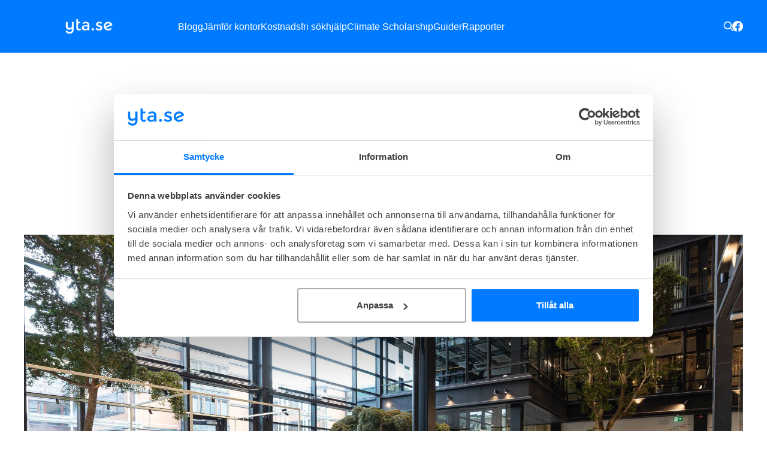

--- FILE ---
content_type: text/html; charset=utf-8
request_url: https://yta.se/blogg/att-valja-ratt-kontorshotell-som-saas-bolag/
body_size: 8510
content:
<!DOCTYPE html>
<html lang="sv">

<head>

    <title>Att välja rätt kontorshotell som SaaS bolag</title>
    <meta charset="utf-8" />
    <meta http-equiv="X-UA-Compatible" content="IE=edge" />
    <meta name="HandheldFriendly" content="True" />
    <meta name="viewport" content="width=device-width, initial-scale=1.0" />

    <link rel="stylesheet" type="text/css" href="/blogg/assets/built/screen.css?v=28ee844891" />

    <link rel="icon" href="https://yta.se/blogg/content/images/size/w256h256/2022/11/Frame-1.png" type="image/png" />
    <link rel="canonical" href="https://yta.se/blogg/att-valja-ratt-kontorshotell-som-saas-bolag/" />
    <meta name="referrer" content="no-referrer-when-downgrade" />
    
    <meta property="og:site_name" content="yta.se" />
    <meta property="og:type" content="article" />
    <meta property="og:title" content="Att välja rätt kontorshotell som SaaS bolag" />
    <meta property="og:description" content="En av de snabbast växande branscherna och företagen har under de senaste åren varit Software-as-a-Service (SaaS). Branschen har växt i en rasande takt och blivit en av de mest spännande och framgångsrika sektorerna inom IT. SaaS erbjuder företag möjligheten att använda programvara och tjänster direkt via molnet, utan att behöva" />
    <meta property="og:url" content="https://yta.se/blogg/att-valja-ratt-kontorshotell-som-saas-bolag/" />
    <meta property="og:image" content="https://yta.se/blogg/content/images/2023/06/A---Lounge.jpg" />
    <meta property="article:published_time" content="2023-06-15T08:29:32.000Z" />
    <meta property="article:modified_time" content="2025-10-23T13:41:26.000Z" />
    <meta property="article:publisher" content="https://www.facebook.com/ytapunktse" />
    <meta name="twitter:card" content="summary_large_image" />
    <meta name="twitter:title" content="Att välja rätt kontorshotell som SaaS bolag" />
    <meta name="twitter:description" content="En av de snabbast växande branscherna och företagen har under de senaste åren varit Software-as-a-Service (SaaS). Branschen har växt i en rasande takt och blivit en av de mest spännande och framgångsrika sektorerna inom IT. SaaS erbjuder företag möjligheten att använda programvara och tjänster direkt via molnet, utan att behöva" />
    <meta name="twitter:url" content="https://yta.se/blogg/att-valja-ratt-kontorshotell-som-saas-bolag/" />
    <meta name="twitter:image" content="https://yta.se/blogg/content/images/2023/06/A---Lounge.jpg" />
    <meta name="twitter:label1" content="Written by" />
    <meta name="twitter:data1" content="Tim Andersson" />
    <meta property="og:image:width" content="1920" />
    <meta property="og:image:height" content="1280" />
    
    <script type="application/ld+json">
{
    "@context": "https://schema.org",
    "@type": "Article",
    "publisher": {
        "@type": "Organization",
        "name": "yta.se",
        "url": "https://yta.se/blogg/",
        "logo": {
            "@type": "ImageObject",
            "url": "https://yta.se/blogg/content/images/2022/11/Frame-2--2-.png"
        }
    },
    "author": {
        "@type": "Person",
        "name": "Tim Andersson",
        "url": "https://yta.se/blogg/author/Tim-Andersson/",
        "sameAs": []
    },
    "headline": "Att välja rätt kontorshotell som SaaS bolag",
    "url": "https://yta.se/blogg/att-valja-ratt-kontorshotell-som-saas-bolag/",
    "datePublished": "2023-06-15T08:29:32.000Z",
    "dateModified": "2025-10-23T13:41:26.000Z",
    "image": {
        "@type": "ImageObject",
        "url": "https://yta.se/blogg/content/images/2023/06/A---Lounge.jpg",
        "width": 1920,
        "height": 1280
    },
    "description": "En av de snabbast växande branscherna och företagen har under de senaste åren varit Software-as-a-Service (SaaS). Branschen har växt i en rasande takt och blivit en av de mest spännande och framgångsrika sektorerna inom IT. SaaS erbjuder företag möjligheten att använda programvara och tjänster direkt via molnet, utan att behöva investera i dyra infrastrukturer eller göra komplicerade installationer. Denna flexibilitet och tillgänglighet har gjort SaaS till en populär lösning för företag av alla ",
    "mainEntityOfPage": {
        "@type": "WebPage",
        "@id": "https://yta.se/blogg/"
    }
}
    </script>

    <meta name="generator" content="Ghost 5.19" />
    <link rel="alternate" type="application/rss+xml" title="yta.se" href="https://yta.se/blogg/rss/" />
    
    <script defer src="https://cdn.jsdelivr.net/ghost/sodo-search@~1.1/umd/sodo-search.min.js" data-key="f085705c00bb235366b756b72b" data-styles="https://cdn.jsdelivr.net/ghost/sodo-search@~1.1/umd/main.css" data-sodo-search="https://yta.se/blogg/" crossorigin="anonymous"></script>
    <script defer src="/blogg/public/cards.min.js?v=28ee844891"></script>
    <link rel="stylesheet" type="text/css" href="/blogg/public/cards.min.css?v=28ee844891">
    <script async data-blockingmode="manual" id="Cookiebot" src="https://consent.cookiebot.com/uc.js" data-cbid="75a4fcd6-1253-47af-b6b5-5c05d313ce13" data-blockingmode="auto" type="text/javascript"></script>
<!-- Google tag (gtag.js) -->
<script async src="https://www.googletagmanager.com/gtag/js?id=UA-55337025-1" type="text/plain" data-cookieconsent="statistics"></script>
<script type="text/plain" data-cookieconsent="statistics">
  window.dataLayer = window.dataLayer || [];
  function gtag(){dataLayer.push(arguments);}
  gtag('js', new Date());

  gtag('config', 'UA-55337025-1');
</script>
<!-- End Google Tag -->
<!-- Google tag (gtag.js) -->
        <script async src="https://www.googletagmanager.com/gtag/js?id=G-0WPNRWN9QC"></script>
        <script>
        window.dataLayer = window.dataLayer || [];
        function gtag(){dataLayer.push(arguments);}
        gtag('js', new Date());
        gtag('config', 'G-0WPNRWN9QC');
        </script>
<!-- Meta Pixel Code -->
<script type="text/plain" data-cookieconsent="marketing">
!function(f,b,e,v,n,t,s)
{if(f.fbq)return;n=f.fbq=function(){n.callMethod?
n.callMethod.apply(n,arguments):n.queue.push(arguments)};
if(!f._fbq)f._fbq=n;n.push=n;n.loaded=!0;n.version='2.0';
n.queue=[];t=b.createElement(e);t.async=!0;
t.src=v;s=b.getElementsByTagName(e)[0];
s.parentNode.insertBefore(t,s)}(window, document,'script',
'https://connect.facebook.net/en_US/fbevents.js');
fbq('init', '653335679722898');
fbq('track', 'PageView');
</script>
<noscript><img height="1" width="1" style="display:none"
data-cookieconsent="marketing" data-cookieblock-src="https://www.facebook.com/tr?id=653335679722898&ev=PageView&noscript=1"
/></noscript>
<!-- End Meta Pixel Code -->
<!-- Hotjar -->
<script type="text/plain" data-cookieconsent="statistics">
    (function(h,o,t,j,a,r){
        h.hj=h.hj||function(){(h.hj.q=h.hj.q||[]).push(arguments)};
        h._hjSettings={hjid:220248,hjsv:6};
        a=o.getElementsByTagName('head')[0];
        r=o.createElement('script');r.async=1;
        r.src=t+h._hjSettings.hjid+j+h._hjSettings.hjsv;
        a.appendChild(r);
    })(window,document,'https://static.hotjar.com/c/hotjar-','.js?sv=');
</script>
<!-- End Hotjar -->

<style>
/* styles go here */
    .gh-head-logo{
        min-width:217px
    }
    .article-image img{
        width:100%;
        aspect-ratio:auto 1.8 / 1;
    }
    .kg-header-card-button {
    	white-space: normal;
    }
</style><style>:root {--ghost-accent-color: #007aff;}</style>

</head>
<body class="post-template has-cover">
<div class="viewport">

    <header id="gh-head" class="gh-head outer">
        <nav class="gh-head-inner inner">

            <div class="gh-head-brand">
                <a class="gh-head-logo" href="https://yta.se/blogg">
                        <img src="https://yta.se/blogg/content/images/2022/11/Frame-2--2-.png" alt="yta.se" />
                </a>
                <div class="gh-head-brand-wrapper">
                    <button class="gh-search" data-ghost-search><svg xmlns="http://www.w3.org/2000/svg" fill="none" viewBox="0 0 24 24" stroke="currentColor" stroke-width="2" width="20" height="20"><path stroke-linecap="round" stroke-linejoin="round" d="M21 21l-6-6m2-5a7 7 0 11-14 0 7 7 0 0114 0z"></path></svg></button>
                    <a class="gh-burger" role="button">
                        <div class="gh-burger-box">
                            <div class="gh-burger-inner"></div>
                        </div>
                    </a>
                </div>
            </div>
            <div class="gh-head-menu">
                <ul class="nav">
    <li class="nav-blogg"><a href="https://yta.se/blogg/">Blogg</a></li>
    <li class="nav-jamfor-kontor"><a href="https://yta.se">Jämför kontor</a></li>
    <li class="nav-kostnadsfri-sokhjalp"><a href="https://yta.se/kontorshjalpen">Kostnadsfri sökhjälp</a></li>
    <li class="nav-climate-scholarship"><a href="https://yta.se/blogg/scholarship/">Climate Scholarship</a></li>
    <li class="nav-guider"><a href="https://yta.se/blogg/tag/guider-att-valja-ratt-kontor/">Guider</a></li>
    <li class="nav-rapporter"><a href="https://yta.se/blogg/tag/marknadsrapporter/">Rapporter</a></li>
</ul>

            </div>
            <div class="gh-head-actions">
                <button class="gh-search" data-ghost-search><svg xmlns="http://www.w3.org/2000/svg" fill="none" viewBox="0 0 24 24" stroke="currentColor" stroke-width="2" width="20" height="20"><path stroke-linecap="round" stroke-linejoin="round" d="M21 21l-6-6m2-5a7 7 0 11-14 0 7 7 0 0114 0z"></path></svg></button>
                <div class="gh-social">
                        <a class="gh-social-link gh-social-facebook" href="https://www.facebook.com/ytapunktse" title="Facebook" target="_blank" rel="me noopener"><svg class="icon" viewBox="0 0 24 24" xmlns="http://www.w3.org/2000/svg" fill="currentColor"><path d="M23.9981 11.9991C23.9981 5.37216 18.626 0 11.9991 0C5.37216 0 0 5.37216 0 11.9991C0 17.9882 4.38789 22.9522 10.1242 23.8524V15.4676H7.07758V11.9991H10.1242V9.35553C10.1242 6.34826 11.9156 4.68714 14.6564 4.68714C15.9692 4.68714 17.3424 4.92149 17.3424 4.92149V7.87439H15.8294C14.3388 7.87439 13.8739 8.79933 13.8739 9.74824V11.9991H17.2018L16.6698 15.4676H13.8739V23.8524C19.6103 22.9522 23.9981 17.9882 23.9981 11.9991Z"/></svg></a>
                </div>
            </div>
        </nav>
    </header>

    <div class="site-content">
        


    

<main id="site-main" class="site-main">
<article class="article post ">

    <header class="article-header gh-canvas">

        <div class="article-tag post-card-tags">
        </div>

        <h1 class="article-title">Att välja rätt kontorshotell som SaaS bolag</h1>


        <div class="article-byline">
        <section class="article-byline-content">

            <ul class="author-list">
                <li class="author-list-item">
                    <a href="/blogg/author/Tim-Andersson/" class="author-avatar author-profile-image"><svg viewBox="0 0 24 24" xmlns="http://www.w3.org/2000/svg"><g fill="none" fill-rule="evenodd"><path d="M3.513 18.998C4.749 15.504 8.082 13 12 13s7.251 2.504 8.487 5.998C18.47 21.442 15.417 23 12 23s-6.47-1.558-8.487-4.002zM12 12c2.21 0 4-2.79 4-5s-1.79-4-4-4-4 1.79-4 4 1.79 5 4 5z" fill="#FFF"/></g></svg>
</a>
                </li>
            </ul>

            <div class="article-byline-meta">
                <h4 class="author-name"><a href="/blogg/author/Tim-Andersson/">Tim Andersson</a></h4>
                <div class="byline-meta-content">
                    <time class="byline-meta-date" datetime="2023-06-15">15 jun 2023</time>
                        <span class="byline-reading-time"><span class="bull">&bull;</span> 5 min read</span>
                </div>
            </div>

        </section>
        </div>

            <figure class="article-image">
                <img
                    srcset="/blogg/content/images/size/w300/2023/06/A---Lounge.jpg 300w,
                            /blogg/content/images/size/w600/2023/06/A---Lounge.jpg 600w,
                            /blogg/content/images/size/w1000/2023/06/A---Lounge.jpg 1000w,
                            /blogg/content/images/size/w2000/2023/06/A---Lounge.jpg 2000w"
                    sizes="(min-width: 1400px) 1400px, 92vw"
                    src="/blogg/content/images/size/w2000/2023/06/A---Lounge.jpg"
                    alt="WeWork Regeringsgatan 29"
                />
                    <figcaption>Lounge hos populära WeWork</figcaption>
            </figure>

    </header>

    <section class="gh-content gh-canvas">
        <p>En av de snabbast växande branscherna och företagen har under de senaste åren varit Software-as-a-Service (SaaS). Branschen har växt i en rasande takt och blivit en av de mest spännande och framgångsrika sektorerna inom IT. SaaS erbjuder företag möjligheten att använda programvara och tjänster direkt via molnet, utan att behöva investera i dyra infrastrukturer eller göra komplicerade installationer. Denna flexibilitet och tillgänglighet har gjort SaaS till en populär lösning för företag av alla storlekar och branscher.</p><p>SaaS är vanligen strömlinjeformade företag där det läggs hög vikt vid revenue optimering och starkt eftertraktade medarbetare. För att maximera vinst och minimera kostnader hyr idag många SaaS-företag just kontorshotell eller coworking spaces till sina anställda i syfte att inte behöva höga hyror för ytor som står tomma de flesta timmarna av dagen.</p><p>För att verkligen frigöra potentialen som SaaS-företag är det dock av yttersta vikt att välja rätt kontorshotell som kan stödja tillväxt, innovation och samarbete. Ett välvalt kontorshotell erbjuder också så mycket mer än bara en plats att arbeta på – det kan bli en katalysator för framgång genom att erbjuda en inspirerande miljö, möjligheter till samarbete med likasinnade individer och tillgång till resurser och nätverk inom branschen.</p><div class="kg-card kg-header-card kg-width-full kg-size-small kg-style-accent" style="" data-kg-background-image=""><h2 class="kg-header-card-header" id="letar-ni-nytt-kontor">Letar ni nytt kontor?</h2><h3 class="kg-header-card-subheader" id="j%C3%A4mf%C3%B6r-n%C3%A4stan-10000-kontorsrum-p%C3%A5-kontorshotell-p%C3%A5-v%C3%A5r-marknadsplats">Jämför nästan 10000 kontorsrum på kontorshotell på vår marknadsplats</h3><a href="https://yta.se" class="kg-header-card-button">Till marknadsplatsen</a></div><h3 id="f%C3%B6rdelar-med-coworking-f%C3%B6r-saas-f%C3%B6retag">Fördelar med coworking för SaaS företag</h3><p>Kontorshotell och coworking för med sig många fördelar som gör det till ett bra kontorsalternativ för de flesta branscher. För specifikt SaaS bolag finns det några saker att slå ett extra slag för:</p><ul><li><strong>Professionell arbetsmiljö</strong><br>Även om detta givetvis går att skapa själv, är det ofta en lång och kostsam process att hitta och hyra ett traditionellt kontor som man sedan ska inreda och underhålla själv. Med ett kontorshotell får ni istället en plug-and-play lösning där experter redan designat ytor och arbetsflöden. </li><li><strong>Teknisk infrastruktur</strong><br>Som SaaS-företag är en pålitlig och skalbar teknisk infrastruktur avgörande för att kunna erbjuda en högkvalitativ tjänst till sina kunder. Genom att välja ett kontorshotell som kan tillgodose en lämplig teknisk infrastruktur som är optimerad för att hantera de behoven som SaaS-plattform har, kan ni minimera era egna investeringar. Det kan inkludera till exempel höghastighetsinternet, redundanta nätverk och/eller kraftfulla servrar.</li><li><strong>Flexibilitet för tillväxt och skalbarhet</strong><br>SaaS-företag har ofta en växande kundbas och behöver vara flexibla för att kunna hantera den ökande efterfrågan. Genom att välja ett kontorshotell med flexibla hyresavtal och skalbara lösningar kan du anpassa er kontorsplats efter era förändrade behov. Det innebär att du kan utöka eller minska din kontorsyta, lägga till eller ta bort arbetsplatser, och anpassa din tekniska infrastruktur baserat på din tillväxt och förändrade krav utan att behöva binda dig till långsiktiga lösningar och investera i dessa "på förhand".</li><li><strong>Ökade prenumerationer</strong><br>Ingen säljer och marknadsför sig som SaaS bolag gör. På ett kontorshotell eller coworking omges ni av andra företag och entreprenörer som alltid är nyfikna på sina grannar och att effektiveras sina processer. En enkel roll-up med ert värdeerbjudande kan ha oväntat stora effekter. </li></ul><h3 id="exempel-p%C3%A5-kontorshotell-och-coworking-som-passar-saas-f%C3%B6retag">Exempel på kontorshotell och coworking som passar SaaS företag</h3><p>Nedan följer en lista på utvalda kontorshotell och coworking spaces som lämpar sig extra bra för SaaS företag</p><ol><li><a href="https://yta.se/kontorshotell/iOffice-olof-palmes-gata-11-stockholm-city">iOffice Olof Palmes gata</a></li></ol><figure class="kg-card kg-image-card"><img src="https://yta.se/blogg/content/images/2023/06/LC7A1750.jpg" class="kg-image" alt loading="lazy" width="1920" height="1280" srcset="https://yta.se/blogg/content/images/size/w600/2023/06/LC7A1750.jpg 600w, https://yta.se/blogg/content/images/size/w1000/2023/06/LC7A1750.jpg 1000w, https://yta.se/blogg/content/images/size/w1600/2023/06/LC7A1750.jpg 1600w, https://yta.se/blogg/content/images/2023/06/LC7A1750.jpg 1920w" sizes="(min-width: 720px) 720px"></figure><p>Olof Palmes gata är snabbväxaren iOffice senaste tillskott i familjen av kontorshotell. iOffice har snabbt blivit kända som en av Stockholms mer flexibla kontorshotell tack vare deras villighet att go the extra mile för att kundanpassningar. Här kan man dra eget wifi och skapa riktigt häftiga lösningar som känns mer som egna kontor, men i anslutning till coworking spacet. Under 2024 öppnar de även ett coworking och kontorshotell i Göteborg som medlemmar kommer få tillgång till. </p><p>2. <a href="https://yta.se/kontorshotell/wework-malmskillnadsgatan-32-stockholm-city">WeWork Malmskillnadsgatan</a></p><figure class="kg-card kg-image-card"><img src="https://yta.se/blogg/content/images/2023/06/lc7a7372.jpg" class="kg-image" alt loading="lazy" width="1024" height="683" srcset="https://yta.se/blogg/content/images/size/w600/2023/06/lc7a7372.jpg 600w, https://yta.se/blogg/content/images/size/w1000/2023/06/lc7a7372.jpg 1000w, https://yta.se/blogg/content/images/2023/06/lc7a7372.jpg 1024w" sizes="(min-width: 720px) 720px"></figure><p>WeWork är kända över hela världen som ett otroligt inspirerande coworking och kontorshotell. På deras enda anläggning i Sverige finns till exempel en riktigt härlig takterass, barista och gott om egna kontor på ett av Stockholms bästa lägen i samma fastighet som Gallerian. Här har bland annat Bambuser och Speqta hyrt kontor tidigare. </p><p>3. <a href="https://yta.se/kontorshotell/the-park-magnus-ladul%C3%A5sgatan-3-stockholm-s%C3%B6dermalm">The Park Södermalm</a></p><figure class="kg-card kg-image-card"><img src="https://yta.se/blogg/content/images/2023/06/11AA---Magnus-Ladula-sgatan-3---Social-yta.jpg" class="kg-image" alt loading="lazy" width="2000" height="1333" srcset="https://yta.se/blogg/content/images/size/w600/2023/06/11AA---Magnus-Ladula-sgatan-3---Social-yta.jpg 600w, https://yta.se/blogg/content/images/size/w1000/2023/06/11AA---Magnus-Ladula-sgatan-3---Social-yta.jpg 1000w, https://yta.se/blogg/content/images/size/w1600/2023/06/11AA---Magnus-Ladula-sgatan-3---Social-yta.jpg 1600w, https://yta.se/blogg/content/images/size/w2400/2023/06/11AA---Magnus-Ladula-sgatan-3---Social-yta.jpg 2400w" sizes="(min-width: 720px) 720px"></figure><p>The Parks inspirerande coworking på kreativa Södermalm lämpar sig perfekt för SaaS bolag i och med deras större anläggning på hela 8000 kvadratmeter. Det är begränsat med privata kontor men det finns gott om coworking i öppna landskap vilket gör att det är enkelt att växa hos The Park. The Park har, utöver sin anläggning på Söder, en anläggning i Hagastaden och en i Liljeholmen. </p><p>Vill du se fler alternativ på söder? Kolla in vårt inlägg <a href="https://yta.se/blogg/lista-5-basta-coworking-spaces-pa-sodermalm/">5 populära coworking spaces på Södermalm</a></p><figure class="kg-card kg-gallery-card kg-width-wide kg-card-hascaption"><div class="kg-gallery-container"><div class="kg-gallery-row"><div class="kg-gallery-image"><img src="https://yta.se/blogg/content/images/2022/11/LC7A1679-2.jpeg" width="1071" height="595" loading="lazy" alt srcset="https://yta.se/blogg/content/images/size/w600/2022/11/LC7A1679-2.jpeg 600w, https://yta.se/blogg/content/images/size/w1000/2022/11/LC7A1679-2.jpeg 1000w, https://yta.se/blogg/content/images/2022/11/LC7A1679-2.jpeg 1071w" sizes="(min-width: 720px) 720px"></div><div class="kg-gallery-image"><img src="https://yta.se/blogg/content/images/2022/11/AAA---Nybrogatan-6---Reception-1.jpeg" width="1071" height="595" loading="lazy" alt srcset="https://yta.se/blogg/content/images/size/w600/2022/11/AAA---Nybrogatan-6---Reception-1.jpeg 600w, https://yta.se/blogg/content/images/size/w1000/2022/11/AAA---Nybrogatan-6---Reception-1.jpeg 1000w, https://yta.se/blogg/content/images/2022/11/AAA---Nybrogatan-6---Reception-1.jpeg 1071w" sizes="(min-width: 720px) 720px"></div><div class="kg-gallery-image"><img src="https://yta.se/blogg/content/images/2022/11/arenahp-2-3.png" width="1071" height="595" loading="lazy" alt srcset="https://yta.se/blogg/content/images/size/w600/2022/11/arenahp-2-3.png 600w, https://yta.se/blogg/content/images/size/w1000/2022/11/arenahp-2-3.png 1000w, https://yta.se/blogg/content/images/2022/11/arenahp-2-3.png 1071w" sizes="(min-width: 720px) 720px"></div></div><div class="kg-gallery-row"><div class="kg-gallery-image"><img src="https://yta.se/blogg/content/images/2022/11/d33-1.jpeg" width="1071" height="595" loading="lazy" alt srcset="https://yta.se/blogg/content/images/size/w600/2022/11/d33-1.jpeg 600w, https://yta.se/blogg/content/images/size/w1000/2022/11/d33-1.jpeg 1000w, https://yta.se/blogg/content/images/2022/11/d33-1.jpeg 1071w" sizes="(min-width: 720px) 720px"></div><div class="kg-gallery-image"><img src="https://yta.se/blogg/content/images/2022/11/kontor34-1.jpeg" width="1071" height="595" loading="lazy" alt srcset="https://yta.se/blogg/content/images/size/w600/2022/11/kontor34-1.jpeg 600w, https://yta.se/blogg/content/images/size/w1000/2022/11/kontor34-1.jpeg 1000w, https://yta.se/blogg/content/images/2022/11/kontor34-1.jpeg 1071w" sizes="(min-width: 720px) 720px"></div><div class="kg-gallery-image"><img src="https://yta.se/blogg/content/images/2022/11/virrepirre-1-1.png" width="1024" height="595" loading="lazy" alt srcset="https://yta.se/blogg/content/images/size/w600/2022/11/virrepirre-1-1.png 600w, https://yta.se/blogg/content/images/size/w1000/2022/11/virrepirre-1-1.png 1000w, https://yta.se/blogg/content/images/2022/11/virrepirre-1-1.png 1024w" sizes="(min-width: 720px) 720px"></div></div></div><figcaption>Med över 200 coworkinganläggningar finns det något för alla, jämför enkelt på <a href="https://yta.se/coworking-spaces/stockholm">yta.se marknadsplats för coworking</a></figcaption></figure><p>Att välja rätt kontorshotell eller coworking som ett SaaS-företag är avgörande för att stödja tillväxt, innovation och samarbete mellan anställda. Genom att välja ett kontorshotell som kan tillgodose behoven hos ett SaaS-företag kan ni dra nytta av fördelar som en rätt teknisk infrastruktur, flexibilitet för tillväxt och skalbarhet, professionell arbetsmiljö och ökade möjligheter till affärsnätverkande.</p><p>Genom att hyra kontorsutrymme på ett kontorshotell kan ni undvika den tidskrävande och kostsamma processen med att hitta och inreda ett traditionellt kontor. Istället får ni en plug-and-play-lösning som är utformad efter era specifika behov som ett SaaS-företag.</p><p>Med en teknisk infrastruktur som är optimerad för SaaS-plattformen kan ni erbjuda en högkvalitativ tjänst till era kunder utan att behöva göra stora investeringar i egen infrastruktur. Ni kan dra nytta av bra wifi, redundanta nätverk och kraftfulla servrar som erbjuds av kontorshotellet.</p><p>Flexibilitet för tillväxt och skalbarhet är också avgörande för ett SaaS-företag. Genom att välja ett kontorshotell med flexibla hyresavtal och skalbara lösningar kan ni anpassa er kontorsplats efter era förändrade behov. Ni kan enkelt utöka eller minska er kontorsyta och anpassa er tekniska infrastruktur när er kundbas växer.</p><p>Slutligen, genom att välja ett kontorshotell som är särskilt inriktat på SaaS-företag kan ni få tillgång till specifika fördelar och resurser som är skräddarsydda för era behov. </p><p>Att välja rätt kontorshotell eller coworking som kan stödja er som ett SaaS-företag är en strategisk investering för att främja er tillväxt och framgång. Genom att dra nytta av de fördelar som ett kontorshotell erbjuder kan ni skapa en optimal arbetsmiljö som främjar innovation, samarbete och hållbar tillväxt för ert SaaS-företag.</p>
    </section>


</article>
</main>




            <aside class="read-more-wrap outer">
                <div class="read-more inner">
                        
<article class="post-card post">

    <a class="post-card-image-link" href="/blogg/referenser/">

        <img class="post-card-image"
            srcset="/blogg/content/images/size/w300/2025/08/Kontor-i-Stockholm.jpg 300w,
                    /blogg/content/images/size/w600/2025/08/Kontor-i-Stockholm.jpg 600w,
                    /blogg/content/images/size/w1000/2025/08/Kontor-i-Stockholm.jpg 1000w,
                    /blogg/content/images/size/w2000/2025/08/Kontor-i-Stockholm.jpg 2000w"
            sizes="(max-width: 1000px) 400px, 800px"
            src="/blogg/content/images/size/w600/2025/08/Kontor-i-Stockholm.jpg"
            alt="Referenser: Så har yta.se hjälpt företag hitta rätt kontor"
            loading="lazy"
        />


    </a>

    <div class="post-card-content">

        <a class="post-card-content-link" href="/blogg/referenser/">
            <header class="post-card-header">
                <div class="post-card-tags">
                </div>
                <h2 class="post-card-title">
                    Referenser: Så har yta.se hjälpt företag hitta rätt kontor
                </h2>
            </header>
                <div class="post-card-excerpt">Yta.se hjälper företag över hela Sverige att hitta den kontorslösning som passar deras behov – från flexibla platser på coworking och kontorshotell till egna privata kontor.

Här delar några av våra kunder med sig av sina erfarenheter av att hitta kontor med hjälp av Yta.se.

Missing People, 3 arbetsplatser</div>
        </a>

        <footer class="post-card-meta">
            <time class="post-card-meta-date" datetime="2025-12-19">19 dec 2025</time>
                <span class="post-card-meta-length">5 min read</span>
        </footer>

    </div>

</article>
                        
<article class="post-card post">

    <a class="post-card-image-link" href="/blogg/stockholms-basta-co-working-spaces/">

        <img class="post-card-image"
            srcset="/blogg/content/images/size/w300/2025/12/Spaces-Coworking-Gamnla-Stan.jpg 300w,
                    /blogg/content/images/size/w600/2025/12/Spaces-Coworking-Gamnla-Stan.jpg 600w,
                    /blogg/content/images/size/w1000/2025/12/Spaces-Coworking-Gamnla-Stan.jpg 1000w,
                    /blogg/content/images/size/w2000/2025/12/Spaces-Coworking-Gamnla-Stan.jpg 2000w"
            sizes="(max-width: 1000px) 400px, 800px"
            src="/blogg/content/images/size/w600/2025/12/Spaces-Coworking-Gamnla-Stan.jpg"
            alt="Coworking space Spaces"
            loading="lazy"
        />


    </a>

    <div class="post-card-content">

        <a class="post-card-content-link" href="/blogg/stockholms-basta-co-working-spaces/">
            <header class="post-card-header">
                <div class="post-card-tags">
                </div>
                <h2 class="post-card-title">
                    Stockholms 8 bästa coworking spaces
                </h2>
            </header>
                <div class="post-card-excerpt">Texten uppdaterades 2025-12-12

Som Stockholms största förmedlare av coworking vet vi att att utbudet är stort. Därför har vi i det här blogginlägget sammanställt de 8 bästa coworking spaces i Stockholm som fått högst poäng i våra kalkyler.

Skiftet till hybridarbete har möjligen varit en av de största arbetsplatsförändringarna som</div>
        </a>

        <footer class="post-card-meta">
            <time class="post-card-meta-date" datetime="2025-12-12">12 dec 2025</time>
                <span class="post-card-meta-length">8 min read</span>
        </footer>

    </div>

</article>
                        
<article class="post-card post">

    <a class="post-card-image-link" href="/blogg/guide-office-rent-indexation-in-sweden/">

        <img class="post-card-image"
            srcset="/blogg/content/images/size/w300/2025/12/Mindpark_8.jpeg 300w,
                    /blogg/content/images/size/w600/2025/12/Mindpark_8.jpeg 600w,
                    /blogg/content/images/size/w1000/2025/12/Mindpark_8.jpeg 1000w,
                    /blogg/content/images/size/w2000/2025/12/Mindpark_8.jpeg 2000w"
            sizes="(max-width: 1000px) 400px, 800px"
            src="/blogg/content/images/size/w600/2025/12/Mindpark_8.jpeg"
            alt="Guide: Office rent indexation in Sweden"
            loading="lazy"
        />


    </a>

    <div class="post-card-content">

        <a class="post-card-content-link" href="/blogg/guide-office-rent-indexation-in-sweden/">
            <header class="post-card-header">
                <div class="post-card-tags">
                </div>
                <h2 class="post-card-title">
                    Guide: Office rent indexation in Sweden
                </h2>
            </header>
                <div class="post-card-excerpt">Updated 2025-12-03 to include the index for 2025 as well as information about the new base year for KPI

All of a sudden the rent invoice for the first quarter of next year lands in your mailbox and you notice that the rent is substantially higher. In previous years this</div>
        </a>

        <footer class="post-card-meta">
            <time class="post-card-meta-date" datetime="2025-12-09">9 dec 2025</time>
                <span class="post-card-meta-length">6 min read</span>
        </footer>

    </div>

</article>
                </div>
            </aside>



    </div>

    <footer class="site-footer outer">
        <div class="inner">
            <section class="copyright"><a href="https://yta.se/blogg">yta.se</a> &copy; 2026</section>
            <nav class="site-footer-nav">
                <ul class="nav">
    <li class="nav-kontorshotell-stockholm"><a href="https://yta.se/lediga-kontorshotell/stockholm">Kontorshotell Stockholm</a></li>
    <li class="nav-kontorshotell-goteborg"><a href="https://yta.se/lediga-kontorshotell/g%C3%B6teborg">Kontorshotell Göteborg</a></li>
    <li class="nav-kontorshotell-malmo"><a href="https://yta.se/lediga-kontorshotell/malm%C3%B6">Kontorshotell Malmö</a></li>
    <li class="nav-kontor-stockholm"><a href="https://yta.se/lediga-kontor/stockholm">Kontor Stockholm</a></li>
    <li class="nav-kontor-goteborg"><a href="https://yta.se/lediga-kontor/g%C3%B6teborg">Kontor Göteborg</a></li>
    <li class="nav-kontor-malmo"><a href="https://yta.se/lediga-kontor/malm%C3%B6">Kontor Malmö</a></li>
    <li class="nav-fa-hjalp-att-hitta-kontor-i-hela-sverige"><a href="https://yta.se/kontorshjalpen">Få hjälp att hitta kontor i hela Sverige</a></li>
</ul>

            </nav>
            <div><a href="https://ghost.org/" target="_blank" rel="noopener">Powered by Ghost</a></div>
        </div>
    </footer>

</div>


<script
    src="https://code.jquery.com/jquery-3.5.1.min.js"
    integrity="sha256-9/aliU8dGd2tb6OSsuzixeV4y/faTqgFtohetphbbj0="
    crossorigin="anonymous">
</script>
<script src="/blogg/assets/built/casper.js?v=28ee844891"></script>
<script>
$(document).ready(function () {
    // Mobile Menu Trigger
    $('.gh-burger').click(function () {
        $('body').toggleClass('gh-head-open');
    });
    // FitVids - Makes video embeds responsive
    $(".gh-content").fitVids();
});
</script>



</body>
</html>
